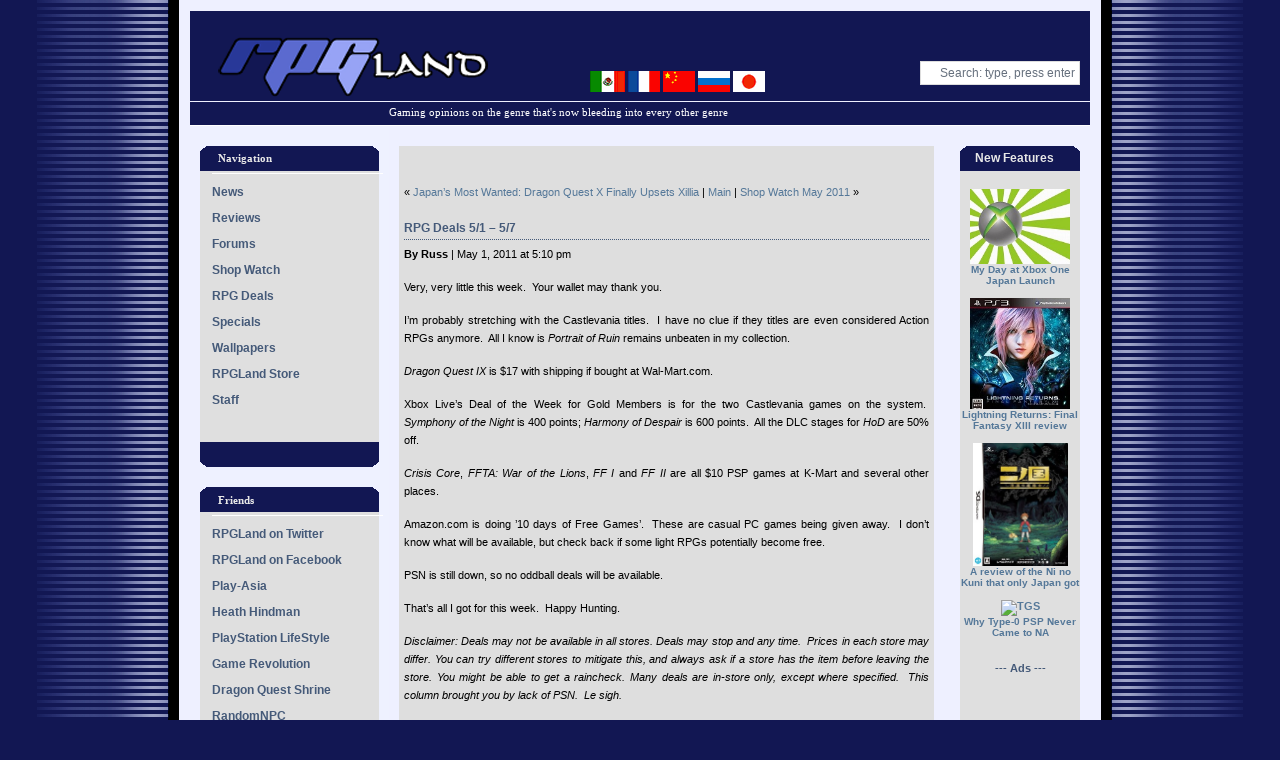

--- FILE ---
content_type: text/html; charset=UTF-8
request_url: http://rpgland.com/2011/05/01/rpg-deals-51-57/
body_size: 5756
content:
<!DOCTYPE html PUBLIC "-//W3C//DTD XHTML 1.0 Transitional//EN" "http://www.w3.org/TR/xhtml1/DTD/xhtml1-transitional.dtd">
<html xmlns="http://www.w3.org/1999/xhtml">

<head profile="http://gmpg.org/xfn/11">
<meta http-equiv="Content-Type" content="text/html; charset=UTF-8" />
<meta name="description" content="RPG LAND, the source for rpg coverage, video game related info and exclusive content since 1999.">   
<meta name="keywords" content="rpg,rpgs,games,rpgland,rpg land,rpgamer,rpgamers,rpg coverage,final,fantasy,squaresoft,nintendo,playstation,sony,dreamcast,video,ff,previews,reviews,video games,role playing,multiplayer,square enix,konami,capcom,mana,xenosaga,tiptail">

<title>  RPG Deals 5/1 &#8211; 5/7 | RPG Land</title>

<meta name="generator" content="WordPress 6.9" /> <!-- leave this for stats -->
<link rel="shortcut icon" type="image/x-icon" href="http://rpgland.com/wp-content/themes/rpgland/favicon.ico" />
<link rel="pingback" href="http://rpgland.com/xmlrpc.php" />
<link rel="alternate" type="application/rss+xml" title="RPG Land RSS Feed" href="http://rpgland.com/feed/" />
<link rel="stylesheet" href="http://rpgland.com/wp-content/themes/rpgland/style.css" type="text/css" media="screen" />
<!--[if IE 5.5000]> <!-->
<link rel="stylesheet" href="http://rpgland.com/wp-content/themes/rpgland/IE55.css" type="text/css" media="screen" />
<!--<![endif]-->
<!--[if IE 6]> <!-->
<link rel="stylesheet" href="http://rpgland.com/wp-content/themes/rpgland/IE6.css" type="text/css" media="screen" />
<!--<![endif]-->
<!--[if !IE]><!-->
<link rel="stylesheet" href="http://rpgland.com/wp-content/themes/rpgland/NONie.css" media="screen" />
<!--<![endif]-->
<!--[if IE 7]> <!-->
<link rel="stylesheet" href="http://rpgland.com/wp-content/themes/rpgland/IE7.css" type="text/css" media="screen" />
<!--<![endif]-->

<meta name='robots' content='max-image-preview:large' />
<link rel="alternate" type="application/rss+xml" title="RPG Land &raquo; RPG Deals 5/1 &#8211; 5/7 Comments Feed" href="http://rpgland.com/2011/05/01/rpg-deals-51-57/feed/" />
<link rel="alternate" title="oEmbed (JSON)" type="application/json+oembed" href="http://rpgland.com/wp-json/oembed/1.0/embed?url=http%3A%2F%2Frpgland.com%2F2011%2F05%2F01%2Frpg-deals-51-57%2F" />
<link rel="alternate" title="oEmbed (XML)" type="text/xml+oembed" href="http://rpgland.com/wp-json/oembed/1.0/embed?url=http%3A%2F%2Frpgland.com%2F2011%2F05%2F01%2Frpg-deals-51-57%2F&#038;format=xml" />
<style id='wp-img-auto-sizes-contain-inline-css' type='text/css'>
img:is([sizes=auto i],[sizes^="auto," i]){contain-intrinsic-size:3000px 1500px}
/*# sourceURL=wp-img-auto-sizes-contain-inline-css */
</style>
<style id='wp-emoji-styles-inline-css' type='text/css'>

	img.wp-smiley, img.emoji {
		display: inline !important;
		border: none !important;
		box-shadow: none !important;
		height: 1em !important;
		width: 1em !important;
		margin: 0 0.07em !important;
		vertical-align: -0.1em !important;
		background: none !important;
		padding: 0 !important;
	}
/*# sourceURL=wp-emoji-styles-inline-css */
</style>
<style id='wp-block-library-inline-css' type='text/css'>
:root{--wp-block-synced-color:#7a00df;--wp-block-synced-color--rgb:122,0,223;--wp-bound-block-color:var(--wp-block-synced-color);--wp-editor-canvas-background:#ddd;--wp-admin-theme-color:#007cba;--wp-admin-theme-color--rgb:0,124,186;--wp-admin-theme-color-darker-10:#006ba1;--wp-admin-theme-color-darker-10--rgb:0,107,160.5;--wp-admin-theme-color-darker-20:#005a87;--wp-admin-theme-color-darker-20--rgb:0,90,135;--wp-admin-border-width-focus:2px}@media (min-resolution:192dpi){:root{--wp-admin-border-width-focus:1.5px}}.wp-element-button{cursor:pointer}:root .has-very-light-gray-background-color{background-color:#eee}:root .has-very-dark-gray-background-color{background-color:#313131}:root .has-very-light-gray-color{color:#eee}:root .has-very-dark-gray-color{color:#313131}:root .has-vivid-green-cyan-to-vivid-cyan-blue-gradient-background{background:linear-gradient(135deg,#00d084,#0693e3)}:root .has-purple-crush-gradient-background{background:linear-gradient(135deg,#34e2e4,#4721fb 50%,#ab1dfe)}:root .has-hazy-dawn-gradient-background{background:linear-gradient(135deg,#faaca8,#dad0ec)}:root .has-subdued-olive-gradient-background{background:linear-gradient(135deg,#fafae1,#67a671)}:root .has-atomic-cream-gradient-background{background:linear-gradient(135deg,#fdd79a,#004a59)}:root .has-nightshade-gradient-background{background:linear-gradient(135deg,#330968,#31cdcf)}:root .has-midnight-gradient-background{background:linear-gradient(135deg,#020381,#2874fc)}:root{--wp--preset--font-size--normal:16px;--wp--preset--font-size--huge:42px}.has-regular-font-size{font-size:1em}.has-larger-font-size{font-size:2.625em}.has-normal-font-size{font-size:var(--wp--preset--font-size--normal)}.has-huge-font-size{font-size:var(--wp--preset--font-size--huge)}.has-text-align-center{text-align:center}.has-text-align-left{text-align:left}.has-text-align-right{text-align:right}.has-fit-text{white-space:nowrap!important}#end-resizable-editor-section{display:none}.aligncenter{clear:both}.items-justified-left{justify-content:flex-start}.items-justified-center{justify-content:center}.items-justified-right{justify-content:flex-end}.items-justified-space-between{justify-content:space-between}.screen-reader-text{border:0;clip-path:inset(50%);height:1px;margin:-1px;overflow:hidden;padding:0;position:absolute;width:1px;word-wrap:normal!important}.screen-reader-text:focus{background-color:#ddd;clip-path:none;color:#444;display:block;font-size:1em;height:auto;left:5px;line-height:normal;padding:15px 23px 14px;text-decoration:none;top:5px;width:auto;z-index:100000}html :where(.has-border-color){border-style:solid}html :where([style*=border-top-color]){border-top-style:solid}html :where([style*=border-right-color]){border-right-style:solid}html :where([style*=border-bottom-color]){border-bottom-style:solid}html :where([style*=border-left-color]){border-left-style:solid}html :where([style*=border-width]){border-style:solid}html :where([style*=border-top-width]){border-top-style:solid}html :where([style*=border-right-width]){border-right-style:solid}html :where([style*=border-bottom-width]){border-bottom-style:solid}html :where([style*=border-left-width]){border-left-style:solid}html :where(img[class*=wp-image-]){height:auto;max-width:100%}:where(figure){margin:0 0 1em}html :where(.is-position-sticky){--wp-admin--admin-bar--position-offset:var(--wp-admin--admin-bar--height,0px)}@media screen and (max-width:600px){html :where(.is-position-sticky){--wp-admin--admin-bar--position-offset:0px}}

/*# sourceURL=wp-block-library-inline-css */
</style>
<style id='classic-theme-styles-inline-css' type='text/css'>
/*! This file is auto-generated */
.wp-block-button__link{color:#fff;background-color:#32373c;border-radius:9999px;box-shadow:none;text-decoration:none;padding:calc(.667em + 2px) calc(1.333em + 2px);font-size:1.125em}.wp-block-file__button{background:#32373c;color:#fff;text-decoration:none}
/*# sourceURL=/wp-includes/css/classic-themes.min.css */
</style>
<link rel="https://api.w.org/" href="http://rpgland.com/wp-json/" /><link rel="alternate" title="JSON" type="application/json" href="http://rpgland.com/wp-json/wp/v2/posts/85864" /><link rel="EditURI" type="application/rsd+xml" title="RSD" href="http://rpgland.com/xmlrpc.php?rsd" />
<meta name="generator" content="WordPress 6.9" />
<link rel="canonical" href="http://rpgland.com/2011/05/01/rpg-deals-51-57/" />
<link rel='shortlink' href='http://rpgland.com/?p=85864' />
<style type="text/css">.recentcomments a{display:inline !important;padding:0 !important;margin:0 !important;}</style></head>
<body>
<div id="container">
<div id="header">


		<div style="float:right">
 <form id="searchform" method="get" action="/index.php">
  <input type="text" name="s" id="s" size="30"
value="Search: type, press enter" onblur="setTimeout('closeResults()',2000); if (this.value == '') {this.value = '';}"  onfocus="if (this.value == 'Search: type, press enter') {this.value = '';}" />
<div style="visibility:hidden"> <input name="sbutt" type="submit" value="Find" alt="Submit"  /></div>
</form></div>
        <h2><a href="http://rpgland.com"><img src="http://rpgland.com/wp-content/themes/rpgland/images/rpglandsmall.png" border="0" alt="" /></a></h2>
<div id="flags">
         <a href="http://translate.google.com/translate?u=rpgland.com&amp;hl=en&amp;ie=UTF8&amp;sl=en&amp;tl=es"> <img src="http://rpgland.com/wp-content/themes/rpgland/images/mexico.png" border="0" alt="" /></a>
 <a href="http://translate.google.com/translate?u=http%3A%2F%2Fwww.rpgland.com&amp;langpair=en%7Cfr&amp;hl=en&amp;ie=UTF-8"><img src="http://rpgland.com/wp-content/themes/rpgland/images/france.png" border="0" alt="" /></a> 
 <a href="http://translate.google.com/translate?u=rpgland.com&amp;hl=en&amp;ie=UTF8&amp;sl=en&amp;tl=zh-CN"><img src="http://rpgland.com/wp-content/themes/rpgland/images/china.png" border="0" alt="" /></a>
 <a href="http://translate.google.com/translate?u=http%3A%2F%2Fwww.rpgland.com&amp;langpair=en%7Cru&amp;hl=en&amp;ie=UTF-8"><img src="http://rpgland.com/wp-content/themes/rpgland/images/russia.png" border="0" alt="" /></a>  
 <a href="http://translate.google.com/translate?u=http%3A%2F%2Fwww.rpgland.com&amp;langpair=en%7Cja&amp;hl=en&amp;ie=UTF-8"><img src="http://rpgland.com/wp-content/themes/rpgland/images/japan.png" border="0" alt="" /></a>
 </div>
</div>
<div style="background-color: #121753; padding: 0 0 0 100px;">

</div>
<div id="menu">
	
	<ul>
		<li>Gaming opinions on the genre that&#039;s now bleeding into every other genre</li>
	</ul>

	</div>


<div id="left">
<ul>	
	<li><h2>Navigation</h2></li>
		<li><a href="http://rpgland.com">News</a></li>
		<li><a href="http://rpgland.com/games/reviews"> Reviews </a></li>
        <li><a href="http://rpgland.com/forums" target="_blank"> Forums </a></li>
<li><a href="http://rpgland.com/category/shop-watch/"> Shop Watch </a></li>
<li><a href="http://rpgland.com/category/rpg-deals/"> RPG Deals </a></li>
        <li><a href="http://rpgland.com/specials"> Specials </a></li>
      <!--<li><a href="http://rpgland.com/letters"> Letters </a></li>-->
        <li><a href="http://rpgland.com/wallpaper"> Wallpapers </a></li>
        <!-- <li><a href="http://rpgland.com/anime"> Anime </a></li> -->
<li><a href="http://rpgland.com/store/rpglandplayasiastore.html" target="new"> RPGLand Store </a></li>
       <!-- <li><a href="http://rpgland.com/radio"> Radio </a></li>-->
        <li><a href="http://rpgland.com/staff"> Staff </a></li>
</ul>



<div class="affiliate">
<ul>	
	<li><h2>Friends</h2></li>
<li><a href="http://twitter.com/rpgland" target="new"> RPGLand on Twitter </a></li>
<li><a href="http://www.facebook.com/pages/Osaka-Japan/RPG-Land/189441840841?ref=mf" target="new"> RPGLand on Facebook </a></li>
<li><a href="http://www.play-asia.com/SOap-23-83-32i0.html" target="new"> Play-Asia </a></li>
<li><a href="http://www.heathhindman.com" target="new"> Heath Hindman </a></li>
<li><a href="http://www.playstationlifestyle.net" target="new"> PlayStation LifeStyle </a></li>
<li><a href="http://www.gamerevolution.com/" target="new"> Game Revolution </a></li>  
<li><a href="http://www.dqshrine.com/" target="new"> Dragon Quest Shrine </a></li>
<li><a href="http://randomnpc.com/" target="new">RandomNPC </a></li>
<li><a href="http://www.lordyuanshu.com/" target="new"> Lord Yuan Shu </a></li>
<li><a href="http://www.rpgsite.net/" target="new"> RPG Site </a></li>
<li><a href="http://www.soulriders.org/" target="new"> Soul Riders </a></li>
<!--<li><a href="http://www.rpgdreamers.com/" target="new"> RPG Dreamers </a></li> -->
<li><a href="http://www.finalfantasyunion.com/" target="new"> Final Fantasy Union </a></li>
<!--<li><a href="http://www.thegamingvault.com/" target="new"> Gaming Vault </a></li>  -->
<!--<li><a href="http://www.shiroitsubasa.com" target="new"> Shiroi Tsubasa </a></li>-->
       <li><a href="mailto:pr@rpgland.com"> Affiliate With Us </a></li>
<li><a href="mailto:pr@rpgland.com"> Advertise </a></li>
</ul>
</div>
</div>
<div id="right">

<h3>New Features</h3>
<center><b><br />

<a href="http://rpgland.com/video/xbox-one-japanese-launch-video/"><img src="http://rpgland.com/wp-content/themes/rpgland/images/icon-xjapan.jpg" border="0" width="100" alt="Xbox One Japan" width="100"/><br />
        <font size="1">My Day at Xbox One Japan Launch</font></a><br />
<br />

<a href="http://rpgland.com/games/reviews/lightning-returns-final-fantasy-xiii/"><img src="http://rpgland.com/games/LRFFXIII/lightning-returns-box-small.jpg" border="0" width="100" alt="LR Box" width="100"/><br />
        <font size="1">Lightning Returns: Final Fantasy XIII review</font></a><br />
<br />


<a href="http://rpgland.com/games/reviews/ni-no-kuni/"><img src="http://rpgland.com/games/ninokunids/ninokuni-ds-boxsmall.jpg" border="0" alt="Ni no Kuni DS review" width="95" /><br />
        <font size="1">A review of the Ni no Kuni that only Japan got</font></a><br />
<br />

<a href="http://rpgland.com/editorials/the-final-fantasy-type-0-localization-problem-you-might-not-know-about/"><img src="http://heath.shikokusensei.com/rpgland/scans2/tgs2011fftype0thumbnail06.jpg" border="0" alt="TGS" width="95" /><br />
        <font size="1">Why Type-0 PSP Never Came to NA</font></a><br />
<br />


<!-- <a href="http://rpgland.com/sega/rpgs-of-2010-awards/"><img src="http://heath.shikokusensei.com/rpgland/awards/sega.jpg" border="0" width="100" alt="2010 RPGs" width="100"/><br />
        <font size="1">BEST of 2010</font></a><br />
<br /> -->

<!-- <a href="http://rpgland.com/category/top-5-most-wanted/"><img src="http://heath.shikokusensei.com/rpgland/images/skyrim.jpg" border="0" width="100" alt="Top 5" width="100"/><br />
        <font size="1">Monthly Top 5 Most Wanted</font></a><br /> -->
<br />

--- Ads ---
<!-- <a href="http://www.play-asia.com/SOap-23-83-32i0.html"><img src="http://rpgland.com/content/media/playasia.gif" border="0" alt="feature" width="100" /></a><br />
        <a href="http://www.play-asia.com/SOap-23-83-32i0.html"><font size="1"></font></a><br /> -->
        
<!--<a href="http://www.play-asia.com/SOap-23-83-32i0-71-99-49-en-15-monster+hunter+portable+3rd-84-p-18-2.html"><img src="http://image4.play-asia.com/170/a9/pa.184510.1.jpg" border="0" alt="feature" width="100" /></a><br />
        <a href="http://www.play-asia.com/SOap-23-83-32i0-71-99-49-en-15-monster+hunter+portable+3rd-84-p-18-2.html"><font size="1"></font>Monster Hunter Portable 3 out now</a><br />-->
        
<br />
  </b>
  </center>
</div>



<div id="content">


<div id="ad1">
	</div>					
       
        
  
<br/>

<p>&laquo; <a href="http://rpgland.com/2011/04/29/japans-most-wanted-dragon-quest-x-finally-upsets-xillia/" rel="prev">Japan&#8217;s Most Wanted: Dragon Quest X Finally Upsets Xillia</a>  |  <a href="http://rpgland.com">Main</a>  |  <a href="http://rpgland.com/2011/05/08/shop-watch-may-2011/" rel="next">Shop Watch May 2011</a> &raquo;</p>
	

			<h2 id="post-85864"><a href="http://rpgland.com/2011/05/01/rpg-deals-51-57/" rel="bookmark" title="Permanent Link: RPG Deals 5/1 &#8211; 5/7">RPG Deals 5/1 &#8211; 5/7</a></h2>
		<p><b>By Russ</b> | May 1, 2011 at 5:10 pm </p>
<div class="postspace2">
	</div>	

			<p>Very, very little this week.  Your wallet may thank you.<span id="more-85864"></span></p>
<p>I&#8217;m probably stretching with the Castlevania titles.  I have no clue if they titles are even considered Action RPGs anymore.  All I know is <em>Portrait of Ruin</em> remains unbeaten in my collection.</p>
<p><em>Dragon Quest IX</em> is $17 with shipping if bought at Wal-Mart.com.</p>
<p>Xbox Live&#8217;s Deal of the Week for Gold Members is for the two Castlevania games on the system.  <em>Symphony of the Night</em> is 400 points; <em>Harmony of Despair</em> is 600 points.  All the DLC stages for <em>HoD</em> are 50% off.</p>
<p><em>Crisis Core</em>, <em>FFTA: War of the Lions</em>, <em>FF I</em> and <em>FF II</em> are all $10 PSP games at K-Mart and several other places.</p>
<p>Amazon.com is doing &#8217;10 days of Free Games&#8217;.  These are casual PC  games being given away.  I don&#8217;t know what will be available, but check  back if some light RPGs potentially become free.</p>
<p>PSN is still down, so no oddball deals will be available.</p>
<p>That&#8217;s all I got for this week.  Happy Hunting.</p>
<p><em>Disclaimer: Deals may not be available in all stores. Deals may stop                                              and any time.  Prices in               each           store     may         differ.     You     can         try             different      stores to      mitigate    this,                 and                    always    ask       if a          store     has   the     item        before    leaving   the       store.        You                 might    be               able         to    get a         raincheck.      Many     deals         are              in-store         only,                except       where              specified.  This    column brought you by lack of PSN.  Le sigh.<br />
</em></p>
	

			
<p><b>Topics:</b> Uncategorized   </p>

	

		

</div>



<div id="footer">
	<p>Copyright 2008 <a href="rpgland.com">RPGLand.com</a>. All rights reserved. see our <a href="privacy-policy-contact">Privacy Policy & Contact Info</a></p>
     </div>
</div>
<script src="http://www.google-analytics.com/urchin.js" type="text/javascript">
</script>
<script type="text/javascript">
_uacct = "UA-232813-1";
urchinTracker();
</script>
</body>
</html>
